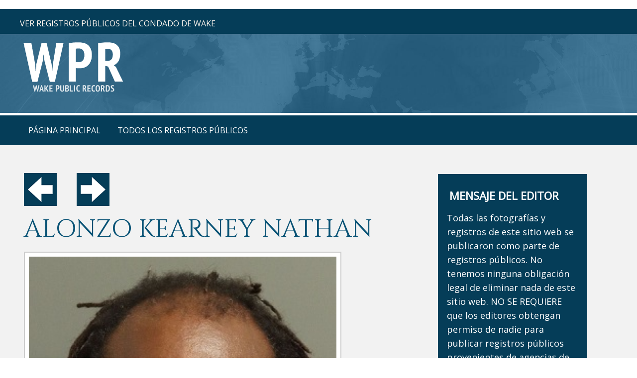

--- FILE ---
content_type: text/html; charset=UTF-8
request_url: https://www.wakepublicrecords.com/sample.php?id=103408
body_size: 3880
content:
<!DOCTYPE html>
<html lang="es">
<head>
<meta content="IE=edge" http-equiv="X-UA-Compatible" />
<meta content="width=device-width,initial-scale=1.0,maximum-scale=1" name="viewport" />
<meta content="telephone=no" name="format-detection" />
<meta http-equiv="content-type" content="text/html; charset=utf-8" />
<link href="https://fonts.googleapis.com/css?family=Open+Sans" rel="stylesheet">
<link rel="shortcut icon" href="s-fav.png">
<script src=jquery.min.js type="text/javascript"></script>
<script src=jquery-noconflict.js type="text/javascript"></script>
<script src=jquery-migrate.min.js type="text/javascript"></script>
<script src=scripts.js async></script>

<link type="text/css" rel="stylesheet" href="https://fonts.googleapis.com/css?family=Cinzel:400,700">
<link href=stylesheet.css  type="text/css" rel="stylesheet" />

<style>.container .inner{max-width:1200px;margin-left:auto;margin-right:auto;}
@media(max-width:900px){.mob-nav{display:block;}#mainMenuWrapper{display:none;}#mainSiteWrapper{margin-top:40px;}}</style>

<link type="text/css" rel="stylesheet" href="https://fonts.googleapis.com/css?family=Cinzel:400,700">

<meta name="google-site-verification" content="fZOtDXTdGhUY9602ECazFvHMZisCdRXimp04MZrg6pU" />

<!-- Global site tag (gtag.js) - Google Analytics -->
<script async src="https://www.googletagmanager.com/gtag/js?id=UA-124275509-4"></script>
<script>
  window.dataLayer = window.dataLayer || [];
  function gtag(){dataLayer.push(arguments);}
  gtag('js', new Date());

  gtag('config', 'UA-124275509-4');
</script>


﻿<title>NATHAN ALONZO KEARNEY  |  NATHAN ALONZO KEARNEY Fotos | Wake County Cosas | más sobre NATHAN ALONZO KEARNEY para ver</title>
<meta name="keywords" content="NATHAN ALONZO KEARNEY fotos, NATHAN ALONZO KEARNEY imagenes, Registros Públicos del Condado de Wake, CAROLINA DEL NORTE, Datos y archivos del Condado de Wake, Condado de Wake Carolina del Norte." />
<meta name="title" content="Wake County Public registros" />
<meta name="description" content="Los registros públicos del condado de Wake tienen información sobre personas en y del condado de Wake, como NATHAN ALONZO KEARNEY y fotos de NATHAN ALONZO KEARNEY" />

<link rel="canonical" href="https://www.wakepublicrecords.com/sample.php?id=103408" />
</head>
<body class="home ">
﻿
<div class="mob-nav">
<div class="mob-nav-header">

<button class="mob-nav-toggle"><span class="bar-1">-</span><span class="bar-2">-</span><span class="bar-3">-</span></button>

<div class="mob-nav-page-title">Menu</div></div>

<div class="mob-nav-container">

<ul class="mob-nav-menu mmenuM">
<li><span><a href="https://www.wakepublicrecords.com">página principal</a></span></li>
<li><span><a href="publicrecords-all.php">Todos los registros públicos</a></span></li>
</ul>
</div>
</div>

<script>
jQuery(".mob-nav-toggle").click(function(){jQuery("div.mob-nav").toggleClass("activated")});
jQuery(".mob-nav-deeper-btn").click(function(){jQuery(this).parent().toggleClass("activated")});
</script>

<div id="mainSiteWrapper" class="sectionWrapper">

<div id="headerWrapper" class="sectionWrapper">
<div id="header_container_1" class="container">

<div class="inner">
<div class="custom">
<div id="topAddr">Ver registros públicos del condado de Wake</div>

</div>
</div>
</div>

<div id="header_container_2" class="container">
<div class="inner">
<div class="custom">
<div id="topLogo"><a href="https://www.wakepublicrecords.com"><img src="logo.png"> 
</a></div>

</div>
</div>
</div>
</div>

<div id="mainMenuWrapper" class="sectionWrapper">
<div id="mainmenu_desktop_container" class="container">
<div class="inner">
<nav id="mainmenu_desktop">
<ul class="mmenuD lvl1">

<li class="li1 li-home"><a href="https://www.wakepublicrecords.com">página principal</a></li>
<li class="li1 li-home"><a href="publicrecords-all.php">Todos los registros públicos</a></li>
</ul>
</nav>
</div></div></div>
﻿<div id="beforeContentWrapper" class="sectionWrapper">
</div>

<div id="mainContentWrapper" class="sectionWrapper">
    <div id="main_content" class="container"><div class="inner">
            <div id="main_content_article" class="w70 fl">
                <div class="inner">
                    <div class="item-page" itemscope itemtype="https://schema.org/Article">
                        <meta itemprop="inLanguage" content="en-GB" />
                        <div itemprop="articleBody">
							<p>
														<a href="/sample.php?id=103407"><img src="prev.png"></a>  &nbsp;&nbsp;&nbsp;&nbsp;&nbsp;&nbsp; 
														<a href="/sample.php?id=103409"><img src="next.png"></a>
														</p>
                            <p>
                                <!--<a href="#"><img src=prev.png></a>  &nbsp;&nbsp;&nbsp;&nbsp;&nbsp;&nbsp; <a href="#"><img src=next.png></a>-->

                            <h1>ALONZO KEARNEY NATHAN</h1>
                            <img src="https://www.wakecountyncmugshots.com/inc/Images/2024/NATHAN_ALONZO_KEARNEY.jpg" alt="ALONZO KEARNEY NATHAN Info, Photos, Data, and More / Wake County Public Records" title="ALONZO KEARNEY NATHAN Info, Photos, Data, and More" class="fprac_image" />




 



<p>
<b>EN EL ESTADO DE CAROLINA DEL NORTE EN LOS ESTADOS UNIDOS DE AMÉRICA,</b> existen amplias leyes de registros públicos que los legisladores han creado para 
permitir que el público en general vea y muestre todo tipo de registros que están registrados, archivados y archivados por todo el Norte. Agencias 
gubernamentales locales y estatales de Carolina. Entre estos tipos de registros disponibles públicamente se encuentran los registros de bienes raíces, 
registros de arrestos, registros de todos los procedimientos judiciales (tanto penales como civiles) y todos los registros de matrimonio, defunción y 
nacimiento. Entonces, la razón por la que está viendo un informe de registros públicos de Carolina del Norte en esta página para <b>ALONZO KEARNEY NATHAN</b>
es porque <b>ALONZO KEARNEY NATHAN</b> fue detenida por las autoridades en el condado de Wake, que está en Carolina del Norte, popular por el cercano Triángulo de Investigación, 
y es uno de los los condados más poblados del estado.
<br><br>
La inclusión en esta página de información perteneciente a <b>ALONZO KEARNEY NATHAN</b> (como su imagen, fecha de nacimiento, cargos presentados en su contra, domicilio y / o 
trabajo, etc.) nunca debe, bajo ninguna circunstancia, ser interpretado como evidencia de que <b>ALONZO KEARNEY NATHAN</b>
hizo algo malo o violó algún estatuto local o federal. Los jueces y jurados son los únicos facultados para decretar la culpabilidad o inocencia de una persona; no agentes de la ley.
</p>
<br>



                            <h2>Nombre:</h2>
                            <p>
                                ALONZO KEARNEY NATHAN                                <br><br>
                            </p>

                            <h2>Fecha:</h2>
                            <p>
                                08-01-2024                                <br><br>
                            </p>



                            <h2>Genero:</h2> 
                            <p>
                                M                                <br><br>
                            </p>

                            <h2>Anos:</h2> 
                            <p>
                                59                                <br><br>
                            </p>

                            
                             <h2>localización:</h2> 
                            <p>
                                214 S BLOUNT ST RALEIGH, NC                                <br><br>
                            </p>

                            <h2>Cargo(s):</h2>
                            <p>
                                AWDW SERIOUS INJURY <br/>                                <br><br>
                            </p>

                            <h2>Mensaje Importante:</h2>
<p>
Si desea obtener más información del Secretario de los Tribunales del Condado de Wake con respecto a una actualización del estado de este informe junto con la detención de 
<b>ALONZO KEARNEY NATHAN</b>, le recomendamos que se comunique con dicha oficina de forma independiente. Este sitio web es de propiedad privada y no mantiene relaciones de ningún tipo
 con terceros, especialmente agencias gubernamentales. La información contenida en este sitio web es parte del "dominio público" y / o "registro público". En ninguna parte de 
este sitio web afirmamos ningún privilegio de derechos de autor sobre ninguna de las imágenes fotográficas o el texto, que no sea el nombre de nuestra empresa. Si 
bien puede ver una imagen fotográfica en esta página de <b>ALONZO KEARNEY NATHAN</b>, él / ella, igualmente, no mantiene ningún privilegio de derechos de autor sobre dicha 
imagen; la imagen pertenece al público.

La publicación de "registros públicos" es vital para un gobierno abierto, libre y transparente, y el estado de Carolina del Norte ha reafirmado esa creencia año 
tras año. Nuevamente, la inclusión en este documento de información relacionada con la detención de <b>ALONZO KEARNEY NATHAN</b> de ninguna manera constituye una violación de 
las leyes, estatutos, edictos o decretos federales o internacionales de Carolina del Norte.
</p>
<p>
Todas las fotos y la información que ve en este sitio web provienen de registros públicos. No somos propietarios de los derechos de autor de nada en este sitio web, excepto el diseño (diseño), la URL y el nombre de nuestra empresa. Los registros públicos pertenecen a la ciudadanía en general. Como tal, si su imagen aparece en este documento, tampoco posee los derechos de autor de esa imagen. Se generó con dinero de los contribuyentes del condado de Wake y del estado de Carolina del Norte (y el gobierno federal de los EE. UU.) Y el público debe verlo en aras de una gobernanza abierta y transparente.
</p>

                            <br><br><br>
                            </p>
                        </div>
                    </div>

                </div>
            </div>
﻿
<div id="sidebar_right" class="w25 fl hidemyass" style="margin-top:25px;">
<div class="inner">
<div class="custom" style="padding-left:10px;padding-bottom:30px;">
<h3 style="color:#fff;margin-bottom:20px;">MENSAJE DEL EDITOR</h3>
<!-- <p style="color:#fff;font-size:15px;line-height:25px;width:90%;"> -->
<p style="color:#fff;">
Todas las fotografías y registros de este sitio web se publicaron como parte de registros públicos. No tenemos ninguna obligación legal de eliminar nada de este sitio web. NO SE REQUIERE que los editores obtengan permiso de nadie para publicar registros públicos provenientes de agencias de aplicación de la ley en cualquier lugar de los Estados Unidos, ya sea en parte o en su totalidad. La exhibición de su fotografía en este sitio web NO VIOLA NINGUNA LEY DE DERECHOS DE AUTOR.
<br><br>
Para obtener información sobre cómo solicitar la eliminación de un registro público en este documento, escriba a: <a href="mailto:cs@unpublishrequest.com?Subject=WakeCountyRemovalRequest"><span style="color:#fff;">cs@unpublishrequest.com</span></a>.

</p>


</div>

<div class="custom"  >
</div>

</div>

</div>
</div>

</div>
</div>

<div id="afterContentWrapper" class="sectionWrapper">
﻿<div id="after_content_wide_5" class="w100 fl">
<div class="inner">



</div>
</div>
</div>

<div id="footerWrapper" class="sectionWrapper">

<div id="footer_container_4" class="container">
<div class="inner">

<div class="custom">
<div id="foo">
<div>

Somos una empresa de medios privada. <br>
Nuestra empresa no mantiene relaciones con terceros, especialmente agencias gubernamentales.<br>
Este sitio web solo pretende informar sobre arrestos; no pretendemos transmitir la culpabilidad o inocencia de ningún acusado de justicia penal.<br>
Todo el contenido de este sitio web se obtuvo de registros públicos publicados bajo leyes de libertad de información.<br>
No poseemos ni afirmamos ningún privilegio de derechos de autor sobre ninguna de las imágenes aquí contenidas.<br>
Aunque su fotografía puede aparecer en este sitio web, NO posee los derechos de autor de la misma.<br>
Estas imágenes son parte del dominio público; como tal, ningún individuo o entidad los posee. Pertenecen a la ciudadanía en general.<br>
WakePublicRecords.com posee solo este nombre de dominio y el diseño del sitio web.<br>
Estos registros públicos se publican de acuerdo con todas las leyes locales y federales de los Estados Unidos.<br>
Para eliminar un registro público del condado de Wake de este sitio web, escriba a: <a href="mailto:cs@unpublishrequest.com?Subject=WakeCountyNC Unpublish Inquiry">cs@unpublishrequest.com</a>. <br>
</div>
  
<div><a href="#"><img src="logo.png" style="margin-top:20px;margin-bottom:5px;"></a></div>

<div>
&copy; 2017-2021 WakePublicRecords.com. Reservados todos los derechos. <br> 

</div>

<br>

</div></div>
</div>
</div>
</div>
</div>

<a class="back2top hidden-top" href="#"><img src="up.png"></a>

</body>
</html>

--- FILE ---
content_type: text/css
request_url: https://www.wakepublicrecords.com/stylesheet.css
body_size: 7224
content:
/* Reset CSS */
html,body,div,span,object,iframe,h1,h2,h3,h4,h5,h6,p,blockquote,a,big,img,small,strong,sub,sup,b,u,i,center,dl,dt,dd,ol,ul,li,fieldset,form,label,legend,table,caption,tbody,tfoot,thead,tr,th,td,article,canvas,embed,figure,figcaption,footer,header,menu,nav,output,section,video{margin:0;padding:0;border:0;font-size:100%;font:inherit;vertical-align:baseline;}article,aside,details,figcaption,figure,footer,header,hgroup,menu,nav,section{display:block;}body{line-height:1;}blockquote,q{quotes:none;}blockquote:before,blockquote:after,q:before,q:after{content:'';content:none;}table{border-collapse:collapse;border-spacing:0;}
.dbgws{color:#000;z-index:1000000;font-size:10px;line-height:10px;font-family:monospace,courier-new;position:fixed;max-width:120px;padding:4px;border-radius:0 0 3px 0;background-color:rgba(255,255,255,.85);-webkit-box-shadow:0px 0px 10px 2px rgba(0,0,0,0.75);-moz-box-shadow:0px 0px 10px 2px rgba(0,0,0,0.75);box-shadow:0px 0px 10px 2px rgba(0,0,0,0.75);}
.w100{width:100%;}.w95{width:95%;}.w90{width:90%;}.w85{width:85%;}.w80{width:80%;}.w75{width:75%;}.w70{width:70%;}.w65{width:65%;}.w60{width:60%;}.w55{width:55%;}.w50{width:50%;}.w45{width:45%;}.w40{width:40%;}.w35{width:35%;}.w30{width:30%;}.w25{width:25%;}.w20{width:20%;}.w15{width:15%;}.w10{width:10%;}
.txtl{text-align:left;}.txtr{text-align:right;}.txtj{text-align:justify;}.txtc{text-align:center;}
input#Submit,input.submit,input[type="submit"]{-webkit-appearance:none !important;}
.fl{float:left;}.fr{float:left;}pre{border:1px #aaa solid;padding:10px;background-color:#E0D7C3;font-size:12px;line-height:16px;}code{font-family:monospace,'courier new';font-size:12px;line-height:16px;color:#222;}hr{border:none;margin:20px 0px;border-top:1px #bbb solid;}body{font-size:14px;line-height:18px;}i,em{font-style:italic;}b,strong{font-weight:600;font-style:bold;}
.sectionWrapper{width:100%;float:left;position:relative;}
.inner{margin:0px;padding:0px;}
body{font-family:"Open Sans",sans-serif;}
.blog-option.mts{display:none;}

#sideout a:hover {color:#fff;}
#sideout a {color:#fff;}

.sideout a:hover {color:#fff;}
.sideout a {color:#fff;}

sideout a:hover {color:#fff;}
sideout a {color:#fff;}


input[type="text"]{width:66%;font-family:"Open Sans",sans-serif;padding:12px;font-size:16px;line-height:21px;color:#888;}
textarea{width:66%;font-family:"Open Sans",sans-serif;padding:12px;font-size:16px;line-height:21px;color:#888;}
 
table {width:100%;}
td {font-family:"Open Sans",sans-serif;font-size:15px;color:#888;width:33%;}


// tr {line-height:24px;}
tr {line-height:50px;}



// @media only screen and (min-width:1px) and (max-width:800px) {.hidemyass {display:none;}}
@media only screen and (max-width:800px) {.hidemyass {display:none;}}


/* TOP MOBILE MENU */

// @media only screen and (min-width:630px) and (max-width:1130px) {.blogger {width:70px;}}

.mob-nav{display:none;z-index:100000;}
.mob-nav{background-color:rgba(0,0,0,0.5);color:#fff;font-family: 'Open Sans', sans-serif;}
.mob-nav-header{background-color:#222;border-bottom-color:#555;border-bottom-style:solid;border-bottom-width:1px;text-align:left;}
.mob-nav .mob-nav-toggle{background-color:#424242;}
.mob-nav .mob-nav-toggle span{background-color:#fff;}
.mob-nav-container{background-color:rgba(0,0,0,.9);text-align:left;}
.mob-nav.activated .mob-nav-container{border-right-color:#777;border-right-style:solid;border-right-width:2px;}
.mob-nav li.current.active > span > a{color:#424242;}
.mob-nav li.parent.active > .mob-nav-deeper-btn span,.mob-nav li.parent.alias-parent-active > .mob-nav-deeper-btn span,.mob-nav li.parent.activated > .mob-nav-deeper-btn span{background-color:#424242;}
.mob-nav a,.mob-nav a:active,.mob-nav a:focus,.mob-nav a:hover,.mob-nav button,.mob-nav button:active,.mob-nav button:focus,button:hover{outline-color:-moz-use-text-color;outline-style:none;outline-width:medium;}
.mob-nav a{color:#fff;text-decoration:none !important;}
.mob-nav-header{height:44px;left:0;position:relative;width:100%;z-index:999;}
.mob-nav-header .mob-nav-page-title{display:table-cell;font-size:16px;height:44px;line-height:16px;max-width:100%;vertical-align:middle;}
.mob-nav{left:0;position:fixed;top:0;width:100%;z-index:999;}
.mob-nav.activated{height:100%;padding:0px;padding-bottom:44px;}
.mob-nav-container{box-sizing:border-box;height:100%;left:0;max-width:100%;overflow-x:hidden;overflow-y:scroll;padding:0px;padding-top:44px;position:fixed;top:0;transform:translate(-100%,0px);-webkit-transform:translate(-100%,0px);transition-delay:0s;transition-duration:300ms;transition-property:transform;transition-timing-function:linear;width:400px;z-index:998;}
.mob-nav.activated .mob-nav-container{background-color:rgba(0,0,0,.9);transform:translate(0px,0px);-webkit-transform:translate(0px,0px);}
.mob-nav ul.mob-nav-menu{padding:0px;}
.mob-nav li{list-style-image:none;list-style-position:outside;list-style-type:none;position:relative;}
.mob-nav li > span{color:#fff;}
.mob-nav-child-wrap,.mob-nav li > span{border-bottom-color:#333;border-bottom-style:solid;border-bottom-width:1px;display:block;font-size:14px;overflow-x:hidden;overflow-y:hidden;padding:10px 12px;transition-delay:0s;transition-duration:300ms;transition-property:padding;transition-timing-function:linear;}
.mob-nav li.parent > span{padding-right:44px;}
.mob-nav a{color:#fff;display:block;font-size:16px;font-weight:400;line-height:20px;padding:0px;position:relative;}
.mob-nav span.mob-nav-item-img{left:0;position:absolute;top:0;}
.mob-nav a.mob-nav-item-img{padding-left:20px;}
.mob-nav ul.mob-nav-menu-child{display:block;padding:0px;width:100%;}
.mob-nav li.parent li > span a::before{content:"-";left:0;margin-left:-10px;position:absolute;top:0;}
ul.mob-nav-menu li .mob-nav-child{max-height:0;overflow-x:hidden;overflow-y:hidden;transition-delay:0s;transition-duration:1000ms;transition-property:max-height;transition-timing-function:cubic-bezier(0,1,0,1);}
ul.mob-nav-menu li.activated > .mob-nav-child{max-height:2000px;transition-delay:0s;transition-duration:3000ms;transition-property:max-height;transition-timing-function:linear;}
.mob-nav li.parent li > span{padding-left:35px;}
.mob-nav li.parent li li > span{padding-left:60px;}
.mob-nav li.parent li li li > span{padding-left:90px;}
.mob-nav .mob-nav-toggle{-moz-border-bottom-colors:none;-moz-border-left-colors:none;-moz-border-right-colors:none;-moz-border-top-colors:none;border-bottom-color:-moz-use-text-color;border-bottom-style:none;border-bottom-width:medium;border-image-outset:0 0 0 0;border-image-repeat:stretch stretch;border-image-slice:100% 100% 100% 100%;border-image-source:none;border-image-width:1 1 1 1;border-left-color:-moz-use-text-color;border-left-style:none;border-left-width:medium;border-right-color:-moz-use-text-color;border-right-style:none;border-right-width:medium;border-top-color:-moz-use-text-color;border-top-style:none;border-top-width:medium;cursor:pointer;display:block;float:left;font-size:0;height:44px;margin:0px;margin-right:10px;overflow-x:hidden;overflow-y:hidden;padding:0px;position:relative;text-indent:-9999px;width:44px;}
.mob-nav .mob-nav-toggle span{display:block;height:3px;left:12px;position:absolute;right:12px;top:21px;}
.mob-nav .mob-nav-toggle span.bar-1{transition-delay:300ms;transition-duration:0ms;transition-property:background-color;transition-timing-function:linear;}
.mob-nav.activated .mob-nav-toggle span.bar-1{background-color:transparent;}
.mob-nav .mob-nav-toggle span.bar-2,.mob-nav .mob-nav-toggle span.bar-3{transition-delay:300ms,300ms,0s;transition-duration:300ms,300ms,300ms;transition-property:top,bottom,transform;transition-timing-function:linear,linear,linear;}
.mob-nav .mob-nav-toggle span.bar-2{top:10px;}
.mob-nav.activated .mob-nav-toggle span.bar-2,.mob-nav.activated .mob-nav-toggle span.bar-3{transition-delay:0s,0s,300ms;transition-duration:300ms,300ms,300ms;transition-property:top,bottom,transform;transition-timing-function:linear,linear,linear;}
.mob-nav.activated .mob-nav-toggle span.bar-2{top:21px;transform:rotate(45deg);-webkit-transform:rotate(45deg);}
.mob-nav .mob-nav-toggle span.bar-3{top:31px;}
.mob-nav.activated .mob-nav-toggle span.bar-3{top:21px;transform:rotate(-45deg);-webkit-transform:rotate(-45deg);}
.mob-nav li.parent .mob-nav-deeper-btn{border:none;background-color:transparent;cursor:pointer;font-size:0;height:40px;margin:0px;overflow-x:hidden;overflow-y:hidden;padding:0px;position:absolute;right:5px;text-indent:-9999px;top:1px;width:40px;z-index:99;}
.mob-nav li.parent .mob-nav-deeper-btn span{background-color:#fff;display:block;height:3px;position:absolute;top:18px;transition-delay:0s,0s;transition-duration:300ms,300ms;transition-property:background-color,transform;transition-timing-function:linear,linear;width:13px;}
.mob-nav li.parent .mob-nav-deeper-btn span.bar-1{left:9px;transform:rotate(45deg);-webkit-transform:rotate(45deg);}
.mob-nav li.parent.activated > .mob-nav-deeper-btn span.bar-1{transform:rotate(-45deg);-webkit-transform:rotate(-45deg);}
.mob-nav li.parent .mob-nav-deeper-btn span.bar-2{right:9px;transform:rotate(-45deg);-webkit-transform:rotate(-45deg);}
.mob-nav li.parent.activated > .mob-nav-deeper-btn span.bar-2{transform:rotate(45deg);-webkit-transform:rotate(45deg);}

/* Custom CSS */



.item-page h3 {text-align:center;}

h1,h2,h3,h4,strong{font-weight:600;font-style:bold;}
h1{font-size:32px;line-height:38px;margin:20px 0px;}
h2{font-size:24px;line-height:30px;margin:20px 0px;}
h3{font-family:'Open Sans',sans-serif;font-size:22px;line-height:22px;margin:24px 0px -6px 0px;color:#888;//text-align:center;}
h4{font-size:16px;line-height:22px;margin:20px 0px;}

#mainMenuWrapper{background-color:#053d58;color:#fff;padding:0px;}
#mainMenuWrapper ul li{list-style:none;list-style-type:none;}

#mainMenuWrapper ul li a{color:#fff;font-size:16px;text-transform:uppercase;}
#mainMenuWrapper ul li a:hover{color:#98c1d4;}

#mainmenu_desktop{z-index:100000;position:relative;}
#mainmenu_desktop a{margin:0px;padding:0px;font-size:14px;line-height:20px;text-decoration:none;}
#mainmenu_desktop li{margin:0px;padding:20px 2px;}
#mainmenu_desktop ul.lvl1 > li{float:left;margin:0px 15px;position:relative;}
#mainmenu_desktop ul.lvl2,#mainmenu_desktop ul.lvl3{padding:10px;display:none;position:absolute;width:270px;background-color:#053d58;-webkit-box-shadow:0px 0px 10px 2px rgba(0,0,0,0.75);-moz-box-shadow:0px 0px 10px 2px rgba(0,0,0,0.75);box-shadow:0px 0px 10px 2px rgba(0,0,0,0.75);}
#mainmenu_desktop ul.lvl2{margin-top:20px;margin-left:-20px;z-index:1000000;}
#mainmenu_desktop ul.lvl3{margin-top:-20px;margin-left:250px;z-index:1000001;}
#mainmenu_desktop ul.lvl2 li,#mainmenu_desktop ul.lvl3 li{float:none;padding:5px 10px;}
#mainmenu_desktop li.hasChilds:hover > ul{display:block;}
#mainmenu_desktop ul.lvl2 li.hasChilds{position:relative;}
#mainmenu_desktop ul.lvl2 li.hasChilds:after{color:#fff;content:"\2192";font-family:sans-serif;font-size:14px;margin-top:-8px;position:absolute;right:6px;top:50%;}
#mainmenu_desktop ul.lvl2.ul-contact{width:180px;}

#mainContentWrapper img.fprac_image{width:75%;padding:1%;background-color:#fff;border:2px #ccc solid;margin-bottom:20px;margin-top:20px;}

#mainContentWrapper .fprac_image_att{float:right;margin-bottom:20px;margin-left:20px;margin-right:10px;text-align:center;max-width:200px;}
#mainContentWrapper .fprac_image_att img{width:100%;max-width:150px;}
#mainContentWrapper .fprac_image_att img.att{width:100%;max-width:190px;padding:1%;background-color:#fff;border:1px #ccc solid;margin-bottom:12px;}
.myssmSearchBar{position:absolute;right:200px;top:-1px;}
.myssmSearchBar .cfld{width:0px;position:absolute;z-index:0;border:none;height:27px;border-radius:6px;-moz-transition:0.7s all ease-out;-o-transition:0.7s all ease-out;-webkit-transition:0.7s all ease-out;transition:0.7s all ease-out;opacity:0;margin:0px;margin-top:-34px;padding:2px 4px;}
.myssmSearchForm input{padding:4px;border-radius:4px;border:1px #aaa solid;margin-bottom:5px;}
.myssmSearch{margin-top:20px;}
.myssmSearch hr{margin:10px 0px;border:none;border-top:1px #ccc solid;}
#mainMenuWrapper ul li.li-mikeysimon a{text-transform:none;}

#sliderWrapper{width:100%;float:left;position:relative;height:500px;text-align:center;font-size:40px;color:#fff;font-family:serif;font-weight:400;text-shadow:2px 2px 4px rgba(0,0,0,1);}
#sliderWrapper div{position:absolute;left:0px;top:0px;margin:0px;width:100%;height:100%;background-repeat:no-repeat;background-size:cover;background-position:center center;display:block;}
#sliderWrapper p{margin-top:190px;text-transform:uppercase;line-height:60px;}
#sliderWrapper .sliderNav{position:absolute;z-index:100;width:100%;height:100px;top:0;margin-top:200px;}
#sliderWrapper .sliderNav img{position:absolute;z-index:100;top:50%;margin-top:-50px;cursor:pointer;opacity:.7;}
#sliderWrapper .sliderNav img:hover{cursor:pointer;opacity:.9;}
#sliderWrapper .sliderNav img#slarL{left:50px;}
#sliderWrapper .sliderNav img#slarR{right:50px;}

#dvMap,#dvMap iframe.gmap,#gmapStatic,.google_map #mapw{height:400px !important;}
#dvMap{position:relative;}
#dvMap iframe.gmap{border:0;width:100%;}
#gmapStatic{background-color:#ccc;background-image:url("gmap.jpg");background-position:center center;cursor:pointer;left:0;position:absolute;top:0;width:100%;z-index:1000;}
.gmlabel,.gmlabel[style]{color:#820101;background-color:transparent;font-family:sans-serif;font-size:13px;line-height:20px;font-weight:700;border:none;-webkit-stroke-width:4px;-webkit-stroke-color:#fff;-webkit-fill-color:#fff;text-shadow:1px 1px 4px #fff;-webkit-transition:width 0.3s;transition:width 0.3s;-moz-transition:width 0.3s;-o-transition:width 0.3s;text-align:left;margin-top:0px !important;overflow-x:visible !important;overflow-y:visible !important;}
.google_map #mapw{position:relative !important;width:100% !important;z-index:0 !important;background-color:#e5e3df !important;overflow-x:hidden !important;overflow-y:hidden !important;}
.google_map #map{height:100% !important;position:absolute !important;width:100% !important;z-index:0 !important;background-color:#e5e3df !important;overflow-x:hidden !important;overflow-y:hidden !important;}

iframe#caspioFrame{border:none;width:1px;height:1px;position:absolute;left:-1000;top:-1000;}

.back2top{bottom:105px;right:30px;display:block;position:fixed;transition-delay:0s;transition-duration:0.7s;transition-property:all;transition-timing-function:ease-in-out;z-index:99999;}
.back2top.hidden-top{right: -60px;}

#sidebar_right h3{margin-left:5px;}

//#sidebar_right { background-color: rgba(0, 0, 0, 0.8); }

#sidebar_right { background-color:#053d58; }



#sidebar_right ul{margin-left:28px;}
#sidebar_right ul li{margin-bottom:5px;}
#sidebar_right ul li a{font-weight:400;font-size:16px;line-height:20px !important;color:#fff !important;}
#sidebar_right ul li a:hover{color:#d8e0e3 !important;}
#sidebar_right ul li b a{font-weight:600;}
#sidebar_right ul li.sbar-li1{list-style:square;list-style-type:square;margin-left:0px;color:#fff;}
#sidebar_right ul li.sbar-li2{list-style:square;list-style-type:square;margin-left:20px;margin-bottom:4px;font-size:16px;line-height:22px;}
#sidebar_right ul li.sbarsep{list-style:none;list-style-type:none;margin-top:10px;}
.blog-readmore a span{font-size:16px;}
#ezblog-head,#ezblog-head .component-links{margin:0px;padding:0px;margin-bottom:-10px;}
#ezblog-head{margin-top:24px;}
#ezblog-head .component-links{margin-top:-32px;margin-bottom:14px;position:absolute;left:-15px;}
#section-related ul li a{font-size:16px;}
#eblog-wrapper img{width:36%;float:left;padding:5px;border:1px #ccc solid;margin:6px 20px 20px 0px;}
.blog-module-archive {margin-left:8px !important;margin-bottom:20px;}
.mod-year{margin:8px 0px;}
.mod-month{margin-left:15px;margin-bottom:8px;}
.mod-year a{display:inline-block;font-weight:bold;height:16px;line-height:16px;padding-left:18px;position:relative;font-size:16px;font-weight:600 !important;}
.mod-month a{font-size:16px;font-weight:400 !important;}
.mod-year a i {background-attachment:scroll;background-clip:border-box;background-image:url("mod.toggle.png");background-origin:padding-box;background-position:center bottom;background-repeat:repeat;display:block;height:10px;left:0;position:absolute;top:3px;width:10px;}
#main_content_article .inner,#sidebar_left .inner,#sidebar_right .inner{padding:8px;}
 


// #main_content_article ul,#main_content_article ol,#sidebar_right ul,#sidebar_right ol{margin:10px;margin-left:20px;font-family:'Open Sans',sans-serif;color:#888;font-size: 18px;line-height: 28px;}

//#main_content_article ul,#main_content_article ol,#sidebar_right ul,#sidebar_right ol{font-size:18px; line-height:26px; font-family:'Open Sans',sans-serif;color:#888;margin-top:36px;margin-bottom:36px;list-style-type:square;line-height:20px;margin-left:25%;margin-right:20%;}
//@media only screen and (max-width:799px) {#main_content_article ul,#main_content_article ol,#sidebar_right ul,#sidebar_right ol{font-size:16px;margin-top:36px;margin-bottom:36px;list-style-type:square;line-height:20px;margin-left:25%;margin-right:20%;}} 


.fuck ul {font-size:18px; line-height:26px; font-family:'Open Sans',sans-serif;color:#888;margin-top:36px;margin-bottom:36px;list-style-type:square;line-height:26px;margin-left:25%;margin-right:20%;}
.fuck ul li {margin-bottom:12px;}

@media only screen and (max-width:799px) {.fuck ul {font-size:16px;margin-top:36px;margin-bottom:36px;list-style-type:square;line-height:20px;margin-left:25%;margin-right:20%;}} 






#main_content_article p,#sidebar_right p{margin:12px 0px;}

.fixed{padding:20px;position:fixed;background-color:rgba(0,0,0,.8);z-index:99999;color:#fff;-webkit-box-shadow:0px 0px 15px 0px rgba(0,0,0,0.75);-moz-box-shadow:0px 0px 15px 0px rgba(0,0,0,0.75);box-shadow:0px 0px 15px 0px rgba(0,0,0,0.75);}
#fixed_left{top:30%;left:0;border-radius:0px 6px 6px 0px;}
#fixed_right{top:30%;right:0;border-radius:6px 0px 0px 6px;}

#caspioform,#caspioform table,#caspioform table td,#caspioform table tr{background-color:transparent !important;}
#caspioform,#caspioform table,#caspioform table td,#caspioform input,#caspioform select,#caspioform option,#caspioform textarea{margin:0px;padding:0px;width:96% !important;}
#caspioform p{font-size:13px;line-height:17px;}
#caspioform br{margin:0px;padding:0px;display:none;}
#caspioform label{margin:0px;padding:0px;float:left;font-size:14px;margin-right:12px;}
#caspioform input[type="radio"],#caspioform input[type="checkbox"],#caspioform #InsertRecordDisclaimer,#caspioform #InsertRecordContact_Method0,#caspioform #InsertRecordContact_Method1,#caspioform #InsertRecordContact_Method2{width:17px !important;height:17px !important;float:left !important;margin-right:6px !important;}
#caspioform #cbParamCaptcha1{width:80% !important;float:left;margin-right:10px;}
#caspioform input,#caspioform select,#caspioform textarea{padding:5px 10px;color:#000;font-size:16px !important;background-color:#eee;}
#caspioform input#Submit{background-color:#400f00 !important;cursor:pointer;width:120px !important;float:left;padding:10px 20px !important;color:#fff !important;text-align:center !important;text-decoration:none !important;border-radius:5px !important;font-size:14px !important;border:none !important;}
#caspioform input#Submit:hover{background-color:#330000 !important;}
#error404page h1,#error404page h2,#error404page h3,#error404page p{text-transform:none !important;}
#caspioform input[type="radio"]{margin-left:12px !important;}

#main_content_article #caspioform table td{width:auto !important;}

.blog-meta a,.blog-meta span,.blog-meta .blog-created span,.blog-meta .blog-created,.blog-meta .blog-category span,.blog-meta .blog-category{font-size:14px;font-weight:400 !important;}
#ezblog-body .blog-text .ebSoc img, #ezblog-body .blog-content .ebSoc img {width:32px !important;height:32px !important;margin-right:15px !important;}

.hide1000{display:block;}.show1000{display:none;}
.hide900{display:block;}.show900{display:none;}
.hide800{display:block;}.show800{display:none;}
.hide700{display:block;}.show700{display:none;}
.hide600{display:block;}.show600{display:none;}
.hide500{display:block;}.show500{display:none;}
.hide400{display:block;}.show400{display:none;}

div.btnBig{width:100%;float:left;margin:0px;padding:0px;text-align:left;}
div.btnBig a{background-color:#e0e0e0;border:4px #bbb solid;color:#444;font-family:"Cinzel",serif;padding:10px 20px;text-decoration:none;font-size:20px;}
div.btnBig a:hover{background-color:#eee;border:4px #c0c0c0 solid;color:#222;}

#header_container_1{margin:0px;padding-top:15px;padding-bottom:12px;width:100%;float:left;background-color:#053d58;}
#header_container_1 #topAddr{width:50%;float:left;text-align:left;color:#fff;font-size:16px;text-transform:uppercase;color:#FFF7EF;padding-top:5px;}
#header_container_1 #topSocs{width:50%;float:left;text-align:right;color:#fff;position:relative;}
#header_container_1 #topSocs img{width:28px;margin:0px 4px;}

#header_container_2{margin:0px;padding:10px 0px;padding-bottom:10px;width:100%;float:left;background-image:url('header.jpg');background-position:center;background-size:cover;background-color:#1E2142;border-top:1px #827D93 solid;border-bottom:5px #fff solid;}
#header_container_2 #topLogo{margin: 0 0 10px 0;width:217px;float:left;text-align:left;}
#header_container_2 #topLogo div {padding: 10px 0 0 0;font-size: 1.56em;color: white;border-top:2px solid #d2d2d2;}
#header_container_2 #topLogo img{width:100%;max-width:587px;}
#header_container_2 #topLogo a{text-decoration:none;}
#header_container_2 #topCont{margin: 20px 0 0 0;width:50%;float:right;text-align:right;}
#header_container_2 #topCont h3{color:#fff;font-size:16px;letter-spacing:2px;text-transform:uppercase;color:#fff;margin:0px;padding:0px;font-weight:400;margin-bottom:15px;}
#header_container_2 #topCont h4{color:#fff;font-size:44px;text-transform:uppercase;color:#fff;margin:0px;padding:0px;font-weight:400;}
#header_container_2 #topCont h4 img{margin-right:-4px;position: relative;top: 5px;}
#header_container_2 #topCont h4 strong{font-weight:400;}






body.home #mainContentWrapper{background-color:#f2f2f2;padding-top:33px;}










body.home #mainContentWrapper h1{text-align:left;margin:0px;padding:0px;color:#085275;font-size:50px;text-transform:uppercase;font-family:"Cinzel",serif;font-weight:400;line-height:50px;}

body.home #mainContentWrapper h2{text-align:left;margin:0px;padding:0px;color:#085275;font-size:32px;text-transform:uppercase;font-family:"Cinzel",serif;font-weight:400;}

body.home #mainContentWrapper hr{text-align:center;width:30%;margin:30px 0px;margin-left:30%;border:none;border-top:2px #d5a80c solid;}
body.home #mainContentWrapper p{margin:15px 0px;font-size:18px;line-height:28px;color:#888;width:95%;text-align:left;}

//body.home #mainContentWrapper a{color:#BE9673;text-decoration:none;}
body.home #mainContentWrapper a{color:#002aff; font-weight:500; text-decoration:none; font-weight:bold;}
// body.home #mainContentWrapper a{color:#fff; font-weight:500; text-decoration:none; font-weight:bold;}
body.home #mainContentWrapper a:hover{font-weight:500; color:#3657ff;text-decoration:underline; font-weight:bold;}


body.page #mainContentWrapper{background-color:#f8f8f0;padding:30px 0px;font-size:16px;line-height:24px;color:#606060;}
body.page #mainContentWrapper h1{margin:10px 0px;padding:0px;color:#053d58;font-size:40px;text-transform:uppercase;font-family:"Cinzel",serif;font-weight:400;}
body.page #mainContentWrapper h2{margin:10px 0px;padding:0px;color:#053d58;font-size:28px;text-transform:uppercase;font-family:"Cinzel",serif;font-weight:400;margin-bottom:20px;}
body.page #mainContentWrapper h3{margin:15px 0px;padding:0px;color:#053d58;font-size:24px;text-transform:uppercase;font-family:"Cinzel",serif;font-weight:700;margin-top:25px;}
body.page #mainContentWrapper hr{text-align:center;width:30%;margin:30px 0px;/*margin-left:30%;*/border:none;border-top:2px #999 solid;}
body.page #mainContentWrapper p{margin:15px 0px;font-size:16px;line-height:24px;color:#606060;}
body.page #mainContentWrapper ul{margin:15px 0px;margin-left:30px;font-size:16px;line-height:24px;color:#606060;}
body.page #mainContentWrapper ol{margin:15px 0px;margin-left:30px;font-size:16px;line-height:24px;color:#606060;}
body.page #mainContentWrapper label{margin:0px;font-size:13px;line-height:18px;color:#606060;}
body.page #mainContentWrapper a{color:#6e97ab;text-decoration:none;}
body.page #mainContentWrapper a:hover{text-decoration:underline;}

body.page #mainContentWrapper #sidebar_right .custom{margin-bottom:30px;}
body.page #mainContentWrapper #sidebar_right strong a{font-weight:900;color:#053d58 !important;}
body.page #mainContentWrapper #sidebar_right ul{margin-left:20px;}
body.page #mainContentWrapper #sidebar_right ul li{margin:0px;}

body.page #main_content_article .inner{padding-right:30px;}

body.home #mainContentWrapper #hppracs{width:100%;float:left;margin:40px 0px;}
body.home #mainContentWrapper #hppracs .hppr{width:25%;float:left;}
body.home #mainContentWrapper #hppracs .hppri{background-color:#085275;text-align:center;padding:0px;border:5px #f2f2f2 solid;}
body.home #mainContentWrapper #hppracs .hppri:hover{background-color:#4D6387;}
body.home #mainContentWrapper #hppracs .hppri .hb{border:1px #fff solid;margin:10px;padding:40px 0px;background-color:#085275;}
body.home #mainContentWrapper #hppracs .hppri a{color:#fff;text-align:center;font-family:"Cinzel",serif;font-weight:400;font-size:24px;line-height:26px;}
body.home #mainContentWrapper #hppracs .hppri img{margin-bottom:10px;width:60px;}

#before_content_container_5{margin:0px;padding:0px;height:420px;width:100%;float:left;background-image:url('courtoflaw.jpg');background-position:center;background-size:cover;}
#before_content_container_5 .inner .custom{position:relative;}
#before_content_container_5 #sldText{position:absolute;left:100px;top:60px;}

#before_content_container_5 #sldAvvo{position:absolute;left:100px;top:260px;}
// #before_content_container_5 #sldAvvo{position:absolute;left:100px;top:240px;}

// #before_content_container_5 #sldAvvo img{width:140px;}
#before_content_container_5 #sldAvvo img{width:415px;}

#before_content_container_5 #sldFoto{position:absolute;right:100px;top:60px;}
// #before_content_container_5 #sldFoto{position:absolute;right:100px;top:2px;}

#before_content_container_5 #sldText h3{margin:0px;padding:0px;color:#fff;font-size:50px;line-height:55px;font-family:"Cinzel",serif;font-weight:400;}

#after_content_container_1{margin:0px;padding:20px 0px;width:100%;float:left;background-position:top center;background-size:cover;background-color:#f2f2f2;}
#after_content_container_1 .inner .custom{position:relative;}
#after_content_container_1 .inner .custom #topButton{position:absolute;top:-50px;right:0px;}
#after_content_container_1 .inner .custom #rightText{width:54%;float:right;margin-top:220px;color:#fff;font-size:18px;line-height:28px;}
#after_content_container_1 .inner .custom #rightText h3{font-size:28px;text-transform:uppercase;color:#ddd;margin:12px 0px;margin-top:56px;padding:0px;font-family:"Cinzel",serif;font-weight:400;}
#after_content_container_1 .inner .custom #rightText hr{border:none;border-top:1px #ddd solid;margin:30px 0px;padding:0px;width:40%;}
#after_content_container_1 .inner .custom #rightText a{color:#fff;}
#after_content_container_1 .inner .custom #rightText a:hover{color:#d6d6d6;}

#after_content_container_2{margin:0px;padding:25px 0px 100px 0px;width:100%;float:left;background-position:center;background-attachment:fixed;background-size:cover;border-top:5px #d5a80c solid;}
#after_content_container_2 p{font-weight:300;margin:12px 0px;color:#fff;font-size:18px;line-height:28px;}
#after_content_container_2 a{color:#fff;}
#after_content_container_2 a:hover{color:#ff0;}
#after_content_container_2 h3{font-size:30px;color:#fff;text-transform:uppercase;margin:12px 0px;margin-top:56px;padding:0px;font-family:"Cinzel",serif;line-height:31px;}
#after_content_container_2 hr{border:none;border-top:1px #d5a80c solid;margin:30px 0px;padding:0px;width:30%;}

#after_content_container_3{margin:0px;padding:20px 0px;width:100%;float:left;background-color:#f2f2f2;text-align:center;border-top: 5px #d5a80c solid;}
#after_content_container_3 img{height:104px;margin:0px 40px;}

#after_content_container_4{margin:0px;padding:80px 0px;width:100%;float:left;background-image:url('lightning.jpg');background-position:center;background-attachment:fixed;background-size:cover;border-top:5px #d5a80c solid;}
#after_content_container_4 #hpvwL{width:50%;float:left;color:#fff;}
#after_content_container_4 #hpvwR{width:50%;float:left;text-align:right;}
#after_content_container_4 #hpvwLi{padding-right:20px;}

//#after_content_container_4 #hpvwRi{padding-left:20px;}
#after_content_container_4 #hpvwRi{padding-left:0px;}

#after_content_container_4 #hpvwR img{width:100%;max-width:624px;}
#after_content_container_4 h3{font-size:32px;color:#fff;text-transform:uppercase;font-weight:400;margin:0px;padding:0px;font-family:"Cinzel",serif;}
#after_content_container_4 hr{border:none;border-top:1px #d5a80c solid;margin:30px 0px;padding:0px;width:50%;}
#after_content_container_4 p{font-size:16px;line-height:26px;color:#fff;font-weight:400;margin:0px;padding:0px;margin-bottom:60px;}

#after_content_wide_5{margin:0px;padding:0px;width:100%;float:left;}
#after_content_wide_5 #gmapw{margin:0px;padding:0px;width:100%;float:left;height:550px;position:relative;}
#after_content_wide_5 #gmapg{margin:0px;padding:0px;width:100%;float:left;background-image:url('silver.png');background-position:bottom center;background-size:auto 100%;background-repeat:no-repeat;position:absolute;top:0;left:0;z-index:99;text-align:center;height:260px;}
#after_content_wide_5 #gmapg h3{font-size:30px;color:#085275;font-weight:400;margin:12px 0px;margin-top:56px;padding:0px;font-family:"Cinzel",serif;}
#after_content_wide_5 #gmapg h4{font-size:14px;color:#606060;font-weight:400;margin:10px 0px;padding:0px;}
#after_content_wide_5 #gmapg h5{font-size:34px;color:#085275;font-weight:400;margin:18px 0px;padding:0px;letter-spacing:-1px;}
#after_content_wide_5 #gmapg h5 strong{font-weight:400;}
#after_content_wide_5 #gmapg h5 img{margin-right:4px;}
#after_content_wide_5 #gmapm{margin:0px;padding:0px;width:100%;float:left;position:relative;height:100%;}
#after_content_wide_5 #gmapmi{margin:0px;padding:0px;width:100%;float:left;height:100%;background-size:auto 100%;position:absolute;top:0;left:0;background-position:bottom center;background-repeat:no-repeat;z-index:9;cursor:pointer;}

#footer_container_3{background-color:#f2f2f2;border-bottom: 5px #d5a80c solid;border-top: 5px #d5a80c solid;padding:20px 0px;text-align:center;}
#footer_container_3 a{text-decoration:none;color:#333;font-size:16px;margin:0px 10px;}
#footer_container_3 a:hover{color:#000;}

#footer_container_4{background-color:#1a1a1a;padding:30px 0px 10px; 0px;text-align:center;color:#fff;font-size:14px;line-height:24px;}
#footer_container_4 a{text-decoration:none;color:#fff;}
#footer_container_4 a:hover{color:#d1d1d1;}
#footer_container_4 #foo_geo,#footer_container_4 #foo_nap,#footer_container_4 #foo_leo{margin:20px 0px;}
#footer_container_4 #foo_lgo,#footer_container_4 #foo_gwd{margin:30px 0px;}

#attprof{width:33%;float:right;margin-left:30px;margin-bottom:20px;margin-top:10px;}
#attprof img{width:94%;margin:0px;padding:3%;border:1px #ccc solid;}

#after_content_container_5{background-color:#fff;color:#333;padding:40px 0px 40px 0px;text-align:center;width:100%;float:left;}
#after_content_container_5 h3{font-size:34px;text-transform:uppercase;color:#085275;margin-bottom:40px;font-family:"Cinzel",serif;font-weight:400;line-height:38px;}
#after_content_container_5 #hp_blog_wrap{width:100%;float:left;margin-bottom:40px;}

#after_content_container_5 .hp_blog_post{width:33.33%;float:left;margin:0px;padding:0px;min-height:555px;}

#after_content_container_5 .hp_blog_post .blog_txt{text-align:left;padding-left:12px;font-size:14px;line-height:22px;}
#after_content_container_5 .hp_blog_post .blog_txt h4{font-size:18px;line-height:22px;margin-bottom:15px;font-weight:600;}
#after_content_container_5 .hp_blog_post .blog_txt a{font-size:12px;line-height:40px;color:#053d58;text-decoration:none;}
#after_content_container_5 .hp_blog_post .hp_blog_post_inner{margin:0px 10px;padding:12px 10px;}
#after_content_container_5 .hp_blog_post.num_1 .hp_blog_post_inner,#after_content_container_5 .hp_blog_post.num_3 .hp_blog_post_inner{border:5px #f2f2f2 solid;background-color:#fff;}
#after_content_container_5 .hp_blog_post.num_2 .hp_blog_post_inner,#after_content_container_5 .hp_blog_post.num_4 .hp_blog_post_inner{border:5px #f2f2f2 solid;background-color:#f2f2f2;}
#after_content_container_5 .blog_img{height:100px;width:80px;text-align:center;padding-right:10px;}
#after_content_container_5 .blog_ddt{width:80px;text-align:center;padding-right:10px;padding-top:16px;}
#after_content_container_5 .blog_ddt .mm{color:#053d58;font-size:26px;}
#after_content_container_5 .blog_ddt .dd{color:#053d58;font-size:40px;margin:20px 0px;}
#after_content_container_5 .blog_ddt .yy{color:#053d58;font-size:20px;}
//#after_content_container_5 .blog_img div{height:80px;width:80px;background-size:cover;background-position:center center;cursor:pointer;border:5px #053d58 solid;}
//#after_content_container_5 .blog_img div{height:155px;width:344px;background-size:cover;background-position:center center;cursor:pointer;border:5px #053d58 solid;}
#after_content_container_5 .blog_img div{height:235px;width:98%;background-size:cover;background-position:center center;cursor:pointer;border:0px #053d58 solid;}

/* RESPONSIVE */





@media(max-width:1200px){
#after_content_container_2{padding:40px 0px;}
#mainMenuWrapper ul li a{font-size:14px;}
#footer_container_3 a{font-size:14px;margin:0px 10px;}
#mainmenu_desktop ul.lvl1 > li{margin:0px 10px;}
#after_content_container_1 .inner{padding:0px 10px;}
#header_container_1 .inner{padding:0px 10px;}
#header_container_2 .inner{padding:0px 10px;}
#after_content_container_2 .inner{padding:0px 10px;}
#after_content_container_4 .inner{padding:0px 10px;}
#footer_container_4 .inner{padding:0px 10px;}
body.home #mainContentWrapper h1{font-size:40px;}
body.home #mainContentWrapper h2{font-size:28px;}
}

@media(max-width:1100px){
.back2top {bottom:30px;right:20px;z-index:9999999;}
#before_content_container_5 #sldText{left:50px;}
#before_content_container_5 #sldAvvo{left:50px;}
#before_content_container_5 #sldAvvo img{width:360px;}
#before_content_container_5 #sldFoto{right:50px;}
}

@media(max-width:1000px){
.hide1000{display:none;}.show1000{display:block;}
#mainMenuWrapper ul li a{font-size:13px;}
#mainmenu_desktop ul.lvl1 > li{margin:0px 5px;}
#footer_container_3 a{font-size:13px;margin:0px 5px;}
}

@media(max-width:900px){
.hide900{display:none;}.show900{display:block;}
#after_content_container_3 img{height:80px;margin:0px 20px;}
#after_content_container_4{margin:0px;padding:50px 0px;}
#after_content_container_4 #hpvwL{width:100%;float:left;}
#after_content_container_4 #hpvwR{width:100%;float:left;text-align:center;}
#header_container_1 #topAddr{font-size:14px;}
.w25.fl,.w50.fl,.w75.fl{width:100%;float:left;}
body.page #main_content_article .inner{padding:0px 10px;}


#after_content_container_1{margin:0px;padding:60px 0px;width:100%;background-position:bottom right;}
#after_content_container_1 .inner .custom #topButton{position:absolute;top:-20px;right:250px;}
#after_content_container_1 .inner .custom #rightText{width:85%;float:right;margin-top:120px;font-size:16px;line-height:24px;}
#after_content_container_1 .inner .custom #rightText h3{font-size:28px;text-transform:uppercase;color:#ddd;margin:12px 0px;margin-top:56px;padding:0px;font-family:"Cinzel",serif;font-weight:400;}
#after_content_container_1 .inner .custom #rightText hr{border:none;border-top:1px #ddd solid;margin:30px 0px;padding:0px;width:40%;}

}

@media(max-width:800px){
.hide800{display:none;}.show800{display:block;}
#before_content_container_5{height:380px;}
#before_content_container_5 #sldText{left:20px;top:40px;}
#before_content_container_5 #sldAvvo{left:20px;top:200px;}
#before_content_container_5 #sldAvvo img{width:360px;}
#before_content_container_5 #sldFoto{right:20px;top:20px;}
#before_content_container_5 #sldText h3{font-size:40px;line-height:45px;}
#header_container_1{margin:0px;padding:10px 0px;}
#header_container_1 #topAddr{width:100%;float:left;text-align:center;color:#fff;font-size:16px;text-transform:uppercase;color:#FFF7EF;padding-top:5px;}
#header_container_1 #topSocs{width:100%;float:left;text-align:center;color:#fff;position:relative;padding-top:10px;}
#header_container_1 #topSocs .myssmSearchBar{display:none;}
#header_container_2{margin:0px;padding:20px 0px;padding-bottom:30px;}
#header_container_2 #topLogo{width:100%;text-align:center;}
#header_container_2 #topLogo img{width:217px;margin-left:0;margin-bottom:10px;display:block;margin:0 auto;}
#header_container_2 #topCont{width:100%;text-align:center;}
#header_container_2 #topCont h3{color:#fff;font-size:16px;letter-spacing:2px;text-transform:uppercase;color:#fff;margin:0px;padding:0px;font-weight:400;margin-bottom:15px;}
#header_container_2 #topCont h4{color:#fff;font-size:44px;text-transform:uppercase;color:#fff;margin:0px;padding:0px;font-weight:400;}
#header_container_2 #topCont h4 img{display:none;}
#header_container_2 #topCont h4 strong{font-weight:400;}
#footer_container_3{width:100%;float:left;}
#footer_container_3 a{display:block;width:50%;float:left;text-align:center;font-size:16px;margin:0px;}
#footer_container_4{width:100%;float:left;padding-top:20px;}
body.home #mainContentWrapper{background-color:#f2f2f2;padding-top:40px;}
body.home #mainContentWrapper h1{font-size:34px;}
body.home #mainContentWrapper h2{font-size:24px;}
body.home #mainContentWrapper hr{width:50%;margin:20px 0px;margin-left:25%;}
body.home #mainContentWrapper p{margin:15px 0px;font-size:16px;line-height:24px;}
body.home #mainContentWrapper #hppracs{width:100%;float:left;margin:30px 0px;}
body.home #mainContentWrapper #hppracs .hppr{width:50%;float:left;}
body.home #mainContentWrapper #hppracs .hppri{background-color:#053d58;text-align:center;padding:0px;border:5px #f2f2f2 solid;}
body.home #mainContentWrapper #hppracs .hppri:hover{background-color:#4D6387;}
body.home #mainContentWrapper #hppracs .hppri .hb{border:1px #fff solid;margin:10px;padding:30px 0px;background-color:#053d58;}
body.home #mainContentWrapper #hppracs .hppri a{color:#fff;text-align:center;font-family:"Cinzel",serif;font-weight:400;font-size:24px;line-height:26px;}
body.home #mainContentWrapper #hppracs .hppri img{margin-bottom:10px;}\
.back2top {bottom:50px;right:10px;}
}

@media(max-width:700px){
#after_content_container_5{padding:40px 0px;}
#after_content_container_5 .hp_blog_post{width:100%;float:left;margin:0px;padding:0px;}
#after_content_container_5 .hp_blog_post .hp_blog_post_inner{margin:0px;padding:0px;}
.hide700{display:none;}.show700{display:block;}
#after_content_container_3 img{height:70px;margin:0px 15px;}
#before_content_container_5{height:380px;}
#before_content_container_5 #sldText{left:12px;top:40px;}
#before_content_container_5 #sldAvvo{left:12px;top:200px;}
#before_content_container_5 #sldAvvo img{width:280px;}
#before_content_container_5 #sldFoto{right:0px;top:20px;}
#before_content_container_5 #sldText h3{font-size:34px;line-height:40px;}
#foo_lgo img{width:90%;margin-left:5%;}
#after_content_wide_5 #gmapg h3{font-size:24px;margin:12px 0px;margin-top:50px;}
#after_content_container_1{margin:0px;padding:40px 0px;width:100%;background-position:bottom right;}
#after_content_container_1 .inner .custom #topButton{position:absolute;top:-20px;right:200px;}
#after_content_container_1 .inner .custom #rightText{width:100%;float:right;margin-top:120px;font-size:16px;line-height:24px;}
#after_content_container_1 .inner .custom #rightText h3{font-size:28px;text-transform:uppercase;color:#ddd;margin:12px 0px;margin-top:56px;padding:0px;font-family:"Cinzel",serif;font-weight:400;}
#after_content_container_1 .inner .custom #rightText hr{border:none;border-top:1px #ddd solid;margin:30px 0px;padding:0px;width:40%;}
#attprof{width:40%;margin-left:20px;}
#attprof img{width:94%;margin:0px;padding:3%;border:1px #ccc solid;}
}

@media(max-width:600px){
.hide600{display:none;}.show600{display:block;}
.back2top {bottom:50px;right:10px;}
#fixed_left,#fixed_right{display:none;}
#after_content_container_3 img{height:70px;margin:0px 10px;}
#before_content_container_5{height:520px;}
#before_content_container_5 #sldText{left:20px;top:30px;}
#before_content_container_5 #sldAvvo{left:40px;top:360px;z-index:999;}
#before_content_container_5 #sldAvvo img{width:0px;}
#before_content_container_5 #sldFoto{right:0px;top:160px;z-index:99;}
#before_content_container_5 #sldText h3{font-size:40px;line-height:40px;}
#footer_container_3 a{display:block;width:50%;float:left;text-align:center;font-size:14px;margin:0px;}
#after_content_wide_5 #gmapg h3{font-size:22px;margin:12px 0px;margin-top:50px;}

body.page #mainContentWrapper h1{font-size:34px;}
body.page #mainContentWrapper h2{font-size:22px;}
body.page #mainContentWrapper h3{font-size:18px;}
body.page #mainContentWrapper hr{width:50%;margin:25px 0px;margin-left:25%;}
body.page #mainContentWrapper p{font-size:14px;line-height:20px;}
body.page #mainContentWrapper ul{margin-left:25px;font-size:14px;line-height:20px;}
body.page #mainContentWrapper ol{margin-left:28px;font-size:14px;line-height:20px;}
body.page #mainContentWrapper label{font-size:13px;line-height:17px;}

#after_content_container_1{margin:0px;padding:40px 0px;padding-top:0px;width:100%;background-position:bottom right;background-size:200% 200%;background-repeat:no-repeat;}
#after_content_container_1 .inner .custom #topButton{position:absolute;top:50px;right:100px;}
#after_content_container_1 .inner .custom #rightText{width:100%;float:right;margin-top:60px;font-size:16px;line-height:24px;}
#after_content_container_1 .inner .custom #rightText h3{font-size:28px;text-transform:uppercase;color:#ddd;margin:12px 0px;margin-top:7px;padding:0px;font-family:"Cinzel",serif;font-weight:400;}
#after_content_container_1 .inner .custom #rightText hr{border:none;border-top:1px #ddd solid;margin:30px 0px;padding:0px;width:40%;}
}

@media(max-width:500px){
#attprof{width:100%;margin-left:0px;float:none;}
#attprof img{width:94%;margin:0px;padding:3%;border:1px #ccc solid;}
#before_content_container_5 #sldAvvo{left:20px;top:380px;z-index:999;}
#before_content_container_5 #sldAvvo img{width:0px;}
#before_content_container_5 #sldFoto{right:-30px;top:160px;z-index:99;}
.hide500{display:none;}.show500{display:block;}
#after_content_container_3 img{height:50px;margin:0px 10px;}
#header_container_1 #topAddr{font-size:13px;}
#foo_nap,#foo_dsc{font-size:13px;}
#footer_container_3 a{display:block;width:50%;float:left;text-align:center;font-size:13px;margin:0px;}
#after_content_wide_5 #gmapg h3{font-size:18px;margin:12px 0px;margin-top:50px;}
#after_content_container_1 .inner .custom #topButton{right:60px;}
body.home #mainContentWrapper #hppracs .hppri .hb{margin:8px;padding:20px 0px;background-color:#053d58;}
body.home #mainContentWrapper #hppracs .hppri a{font-size:22px;line-height:24px;}
}

@media(max-width:400px){
body.home #mainContentWrapper #hppracs .hppri a{font-size:20px;line-height:22px;}
#after_content_container_1 .inner .custom #topButton{right:20px;}
#after_content_wide_5 #gmapg h3{font-size:16px;margin:10px 0px;margin-top:50px;}
#foo_nap,#foo_dsc{font-size:12px;}
#header_container_1 #topAddr{font-size:11px;letter-spacing:0px;}
#header_container_2 #topCont h3{font-size:14px;}
#header_container_2 #topCont h4{font-size:42px;}
.hide400{display:none;}.show400{display:block;}
#before_content_container_5{height:470px;}
#before_content_container_5 #sldText{left:20px;top:20px;}
#before_content_container_5 #sldText h3{font-size:34px;line-height:30px;}
#before_content_container_5 #sldAvvo{left:12px;top:350px;z-index:999;}
#before_content_container_5 #sldAvvo img{width:0px;}
#before_content_container_5 #sldFoto{right:-40px;top:110px;z-index:99;}
}

